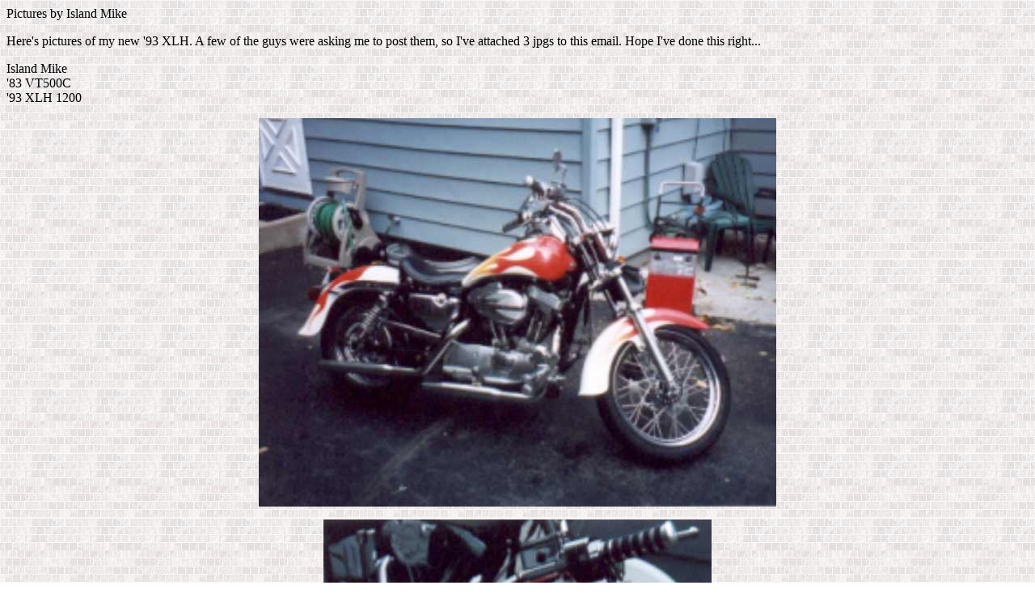

--- FILE ---
content_type: text/html
request_url: https://www.shadowriders.org/pictures/Picts/berger.html
body_size: 396
content:
<HTML>
<HEAD>
<META HTTP-EQUIV="Content-Type" CONTENT="text/html; charset=windows-1252">
<TITLE>Pictures by Island Mike</TITLE>
</HEAD>
<BODY LINK="#0000ff" VLINK="#800080" BACKGROUND="grybrick1.jpg">

<P>Pictures by Island Mike</P>
<P>Here's pictures of my new '93 XLH.  A few of the guys were asking me to post
them, so I've attached 3 jpgs to this email.  Hope I've done this right...

<p>Island Mike
<br>'83 VT500C
<br>'93 XLH 1200
<p>
<center>
<IMG SRC=berger1.jpg WIDTH=640 HEIGHT=480>
<p><IMG SRC=berger2.jpg WIDTH=480 HEIGHT=640>
<p><IMG SRC=berger3.jpg WIDTH=480 HEIGHT=640>
</center></BODY>
</HTML>
